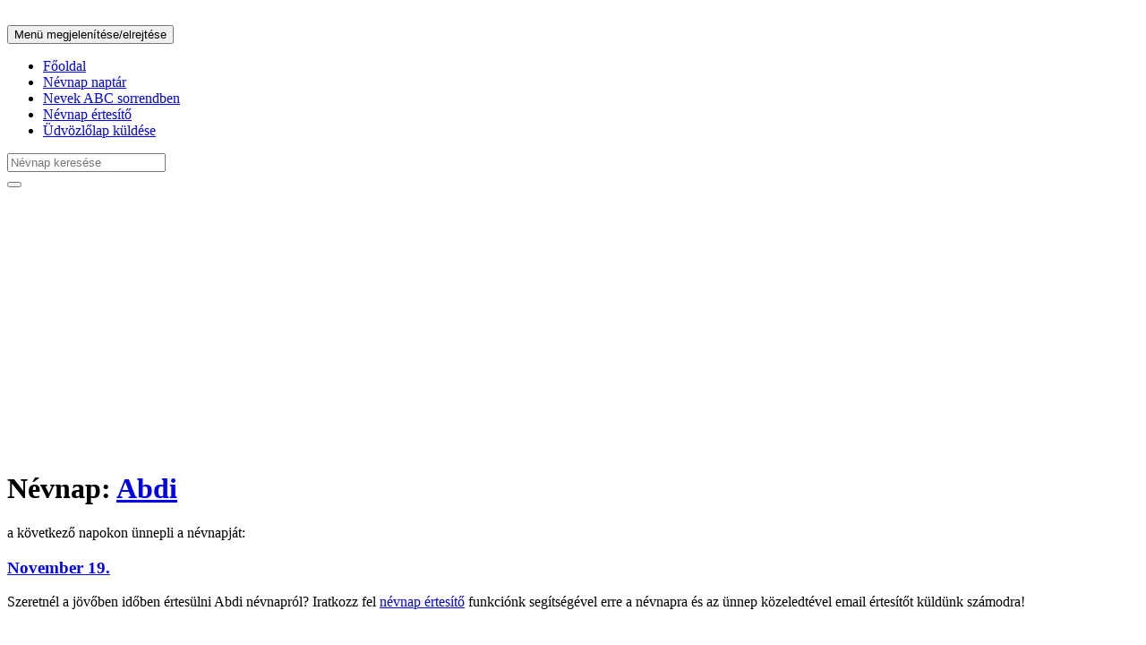

--- FILE ---
content_type: text/html; charset=UTF-8
request_url: https://mainevnap.com/abdi-nevnapja
body_size: 8984
content:
<!DOCTYPE html>
<html lang="hu">
  <head>
    <meta charset="utf-8">
    <meta http-equiv="X-UA-Compatible" content="IE=edge">
    <meta name="viewport" content="width=device-width, initial-scale=1">
    <link rel="canonical" href="https://mainevnap.co/abdi-nevnapja" />
    <meta name="description" content="Mikor van Abdi névnap pontosan? Oldalunkon közelgő névnap értesítő funkció és képeslap küldési lehetőség is elérhető!">
        <meta name="author" content="">
    <link rel="icon" href="favicon.ico">
    <!--Google AdSense start -->
	<script async src="//pagead2.googlesyndication.com/pagead/js/adsbygoogle.js"></script>
	<script>
	  (adsbygoogle = window.adsbygoogle || []).push({
	    google_ad_client: "ca-pub-8675741143818939",
    	enable_page_level_ads: true
	  });
	</script>    
    <!--Google AdSense end -->
	<style>
	@media screen and (max-width: 800px){
		.cbanner img {
			width:100%;
		}
	}

	</style>
    
        
              <meta property="og:url"           content="https://mainevnap.com/abdi-nevnapja" />
	  <meta property="og:type"          content="Mai névnap" />
	  <meta property="og:title"         content="Boldog névnapot Abdi" />
	  <meta property="og:description"   content="Boldog névnapot Abdi!" />
	  <meta property="og:image"         content="https://mainevnap.com/images/kepeslapok/18432-abdi/boldog-nevnapot-abdi-4.jpeg" />
    
    <title>Mikor van Abdi névnapja?</title>
	
				<script type="application/ld+json">
				{
    "@context": "https:\/\/schema.org",
    "@type": "Event",
    "name": "Abdi névnap",
    "eventAttendanceMode": "https:\/\/schema.org\/OnlineEventAttendanceMode",
    "eventStatus": "https:\/\/schema.org\/EventScheduled",
    "startDate": "2025-01-01",
    "location": {
        "@type": "Place",
        "name": "Magyarország",
        "address": {
            "@type": "PostalAddress",
            "addressCountry": "HU"
        }
    },
    "description": "Mikor van Abdi névnapja? Nézd meg a pontos dátumot és az aznapi további névnapokat is a mainevnap.com oldalon.",
    "organizer": {
        "@type": "Organization",
        "name": "mainevnap.com",
        "url": "https:\/\/mainevnap.com"
    }
}			</script>
		

    <!-- Bootstrap core CSS -->
    <link href="/bootstrap/css/bootstrap.min.css" rel="stylesheet">
    
    <link href="/bootstrap/css/bootstrap.icon-large.min.css" rel="stylesheet">

    <!-- IE10 viewport hack for Surface/desktop Windows 8 bug -->
    <link href="/bootstrap/css/ie10-viewport-bug-workaround.css" rel="stylesheet">

    <!-- Custom styles for this template -->
    <link href="/bootstrap/css/navbar-fixed-top.css" rel="stylesheet">
    
	<link href="/bootstrap/css/image-picker.css" rel="stylesheet">
	
	<style>
		@media screen and (max-width:770px) {
			.jumbotron h3 a {
				display:inline-block;
				padding:10px;
			}
		}
	</style>

    <!-- HTML5 shim and Respond.js for IE8 support of HTML5 elements and media queries -->
    <!--[if lt IE 9]>
      <script src="https://oss.maxcdn.com/html5shiv/3.7.3/html5shiv.min.js"></script>
      <script src="https://oss.maxcdn.com/respond/1.4.2/respond.min.js"></script>
    <![endif]-->
    
    <!-- Begin Cookie Consent plugin by Silktide - http://silktide.com/cookieconsent -->
	<script type="text/javascript">
	    window.cookieconsent_options = {"message":"Ez a weboldal cookie-kat használ azért, hogy látogatóinknak a lehető legjobb élményt tudjuk biztosítani. A mainevnap.com oldalunkon történő további böngészéssel Ön hozzájárul a cookie-k használatához.","dismiss":"Elfogadom :)","learnMore":"További információ","link":"http://mainevnap.com/cookie-suti-szabalyzat","theme":"light-bottom"};
	</script>

	<!--<script type="text/javascript" src="//cdnjs.cloudflare.com/ajax/libs/cookieconsent2/1.0.10/cookieconsent.min.js"></script>-->
<!-- End Cookie Consent plugin -->

	<script src="/bootstrap/js/custom-scripts.js"></script>
	<meta name="google-site-verification" content="n1PTV9shgduBzCLs2GQ9WhDpac9EEG6jdWiBvLNneLQ" />
  </head>

  <body>
	<!-- Facebook like button START-->
	<div id="fb-root"></div>
	<script>(function(d, s, id) {
	  var js, fjs = d.getElementsByTagName(s)[0];
	  if (d.getElementById(id)) return;
	  js = d.createElement(s); js.id = id;
	  js.src = "//connect.facebook.net/hu_HU/sdk.js#xfbml=1&version=v2.8&appId=261634490936262";
	  fjs.parentNode.insertBefore(js, fjs);
	}(document, 'script', 'facebook-jssdk'));</script>
	<!-- Facebook like button END -->
    <!-- Fixed navbar -->
    <nav class="navbar navbar-default navbar-fixed-top">
      <div class="container">
        <div class="navbar-header">
          <button type="button" class="navbar-toggle collapsed" data-toggle="collapse" data-target="#navbar" aria-expanded="false" aria-controls="navbar">
            <span class="sr-only">Menü megjelenítése/elrejtése</span>
            <span class="icon-bar"></span>
            <span class="icon-bar"></span>
            <span class="icon-bar"></span>
          </button>
          
        </div>
        <div id="navbar" class="navbar-collapse collapse">
          <ul class="nav navbar-nav">
            <li ><a href="/">Főoldal</a></li>
            <li ><a href="/nevnap-naptar">Névnap naptár</a></li>
            <li ><a href="/nevek">Nevek ABC sorrendben</a></li>
            <li ><a href="/nevnap-ertesito">Névnap értesítő</a></li>
            <li ><a href="/udvozlolap">Üdvözlőlap küldése</a></li>
          </ul>
          
        <div class="col-sm-3 col-md-3 pull-right">
        <form class="navbar-form" role="search">
        <div class="input-group">
            <input type="text" id="namesearch" class="form-control" data-provide="typeahead" autocomplete="off" placeholder="Névnap keresése" name="nevnap-kereses" id="nevnap-kereses">
            <div class="input-group-btn">
                <button class="btn btn-default" type="submit"><i class="glyphicon glyphicon-search"></i></button>
            </div>
        </div>
        </form>
        </div>
          
        </div><!--/.nav-collapse -->
      </div>
    </nav>

    <div class="container">
    
		<!--<p style="margin-bottom: 20px;"><div style='text-align:center' class='cbanner'><a href='https://ugyismegveszel.hu/ekszerek?utm_source=mainevnap&utm_medium=banner_ekszerek_2025_12_07' target='_blank'><img src='/_banners/728x90_ekszerek_UM.jpg' /></a></div></p>-->
		
        <!--Google AdSense Start-->
        <p>
			<script async src="//pagead2.googlesyndication.com/pagead/js/adsbygoogle.js"></script>
				<!-- Mainevnap kezőlap 2 -->
			<ins class="adsbygoogle"
   				style="display:block"
     			data-ad-client="ca-pub-8675741143818939"
     			data-ad-slot="2824993878"
			    data-ad-format="auto"
			    data-full-width-responsive="true">
			</ins>
			<script>
				(adsbygoogle = window.adsbygoogle || []).push({});
			</script>
		</p>
        <!--Google AdSense End-->
		
      <div class="jumbotron">
      
      	      
      	        
                
                
        		  		        <p><h1>Névnap: <a href="/abdi-nevnapja" data-toggle="tooltip" title="Kattints ide Abdi névnap további adatainak megtekintéséhez!">Abdi</a></h1> <p>a következő napokon ünnepli a névnapját:</p></p>
	        <h3><a href="/november-19-nevnapjai" data-toggle="tooltip" title="Kattints ide November 19. további adatainak megtekintéséhez!">November 19.</a></h3>
                <p>
        Szeretnél a jövőben időben értesülni         Abdi         névnapról? Iratkozz fel <a href="/nevnap-ertesito">névnap értesítő</a> funkciónk segítségével erre a névnapra és az ünnep közeledtével email értesítőt küldünk számodra!        </p>
        </div>
        <!--<p style="margin-bottom: 20px;"><div style='text-align:center' class='cbanner'><a href='https://ugyismegveszel.hu?utm_source=mainevnap&utm_medium=banner_ugyismegveszel2_2025_12_07' target='_blank'><img src='/_banners/728x90_UM_3.jpg' /></a></div></p>-->
        
        <!--Google AdSense Start-->
        <p>
			<script async src="//pagead2.googlesyndication.com/pagead/js/adsbygoogle.js"></script>
				<!-- Mainevnap kezőlap 2 -->
			<ins class="adsbygoogle"
   				style="display:block"
     			data-ad-client="ca-pub-8675741143818939"
     			data-ad-slot="2824993878"
			    data-ad-format="auto"
			    data-full-width-responsive="true">
			</ins>
			<script>
				(adsbygoogle = window.adsbygoogle || []).push({});
			</script>
		</p>
        <!--Google AdSense End-->

        
        <div class="jumbotron">
        <h2>Abdi név adatai</h2>
        <h1><p>Az Abdi utónév <strong>férfi keresztnév</strong>. A hivatalos naptárakban egyelőre sajnos nem szerepel. A kibővített naptárak szerint a következő napon köszönthetjük fel: <a href="/november-19-nevnapjai" data-toggle="tooltip" title="Kattints ide November 19. további adatainak megtekintéséhez!">November 19.</a> </p><p><strong>Jelentése:</strong> bizonytalan, <strong>eredete:</strong> bizonytalan. Ha gyermekünknek ezt a keresztnevet szeretnénk adni, akkor egyelőre sajnos nem tehetjük meg ugyanis hivatalosan <strong>nem anyakönyvezhető</strong>.</p></h1>
        </div>
        <!--<p style="margin-bottom: 20px;"><div style='text-align:center' class='cbanner'><a href='https://ugyismegveszel.hu/termekek?utm_source=mainevnap&utm_medium=banner_toptermekek_2025_12_07' target='_blank'><img src='/_banners/728x90_UM_1.jpg' /></a></div></p>-->
        
        <!--Google AdSense Start-->
        <p>
			<script async src="//pagead2.googlesyndication.com/pagead/js/adsbygoogle.js"></script>
				<!-- Mainevnap kezőlap 2 -->
			<ins class="adsbygoogle"
   				style="display:block"
     			data-ad-client="ca-pub-8675741143818939"
     			data-ad-slot="2824993878"
			    data-ad-format="auto"
			    data-full-width-responsive="true">
			</ins>
			<script>
				(adsbygoogle = window.adsbygoogle || []).push({});
			</script>
		</p>
        <!--Google AdSense End-->

        
        <div class="jumbotron">
        <h2>Abdi név gyakorisága</h2>
        <div class="border row">
		  <div class="border col-md-6">
		  	<p>Magyarország <strong>teljes lakosságában</strong> előforduló 100 legnépszerűbb keresztnév statisztika alapján:</p>
			  	<table class="table table-striped">
			    <thead>
			      <tr>
			      <th>&nbsp;</th>
			      <th>2012</th><th>2013</th><th>2014</th><th>2015</th><th>2016</th>			      </tr>
			    </thead>
			      <tr>
			      <td>Első keresztnévként</td>
			      <td>N/A</td><td>N/A</td><td>N/A</td><td>N/A</td><td>N/A</td>			      </tr>
			      <tr>
			      <td>Második keresztnévként</td>
			      <td>N/A</td><td>N/A</td><td>N/A</td><td>N/A</td><td>N/A</td>			      </tr>
			      <tr>
			      <td>Helyezése</td>
			      <td>N/A</td><td>N/A</td><td>N/A</td><td>N/A</td><td>N/A</td>			      </tr>
			    </tbody>
			  </table>
		  </div>
		  <div class="border col-md-6">
		<p>Magyarországon az <strong>újszülötteknek adott</strong> 100 legnépszerűbb keresztnév statisztika alapján: </p>
			  	<table class="table table-striped">
			    <thead>
			      <tr>
			      <th>&nbsp;</th>
			      <th>2012</th><th>2013</th><th>2014</th><th>2015</th><th>2016</th>			      </tr>
			    </thead>
			      <tr>
			      <td>Első keresztnévként</td>
			      <td>N/A</td><td>N/A</td><td>N/A</td><td>N/A</td><td>N/A</td>			      </tr>
			      <tr>
			      <td>Második keresztnévként</td>
			      <td>N/A</td><td>N/A</td><td>N/A</td><td>N/A</td><td>N/A</td>			      </tr>
			      <tr>
			      <td>Helyezése</td>
			      <td>N/A</td><td>N/A</td><td>N/A</td><td>N/A</td><td>N/A</td>			      </tr>
			    </tbody>
			  </table>
		</div>
        </div>
        </div><!--jumbotron -->
        <div class="jumbotron">
	        <h2>Számmisztika</h2>
	        <p>Talán nem is sejtjük, hogy életünket mennyire befolyásolhatja az, hogy mi a nevünk, illetve nevünk betűiből kiszámolható számérték. Minden szülő a legjobbakat kívánja gyermekének, és azt reméli, hogy élete tele lesz szerencsével, és a baj messze elkerüli majd. Ám sokan nem tudnak arról, hogy az, hogy milyen nevet adnak a kicsinek születésekor, az egész életét erősen befolyásolhatja. A számmisztika szerint nevünk legalább annyira fontos, mint születési dátumunk.</p>
	        <p>Ennek az egyszerű technikának a segítségével ki lehet számítani adott név rezgésszámát, ezáltal pedig kideríthetjük, hogy milyen energiát vonz magához.</p>
	        <p>A betűk számértékei: </p>
	        <p>
		        <table class="table">
				  <thead class="thead-default">
				    <tr>
				      <th>A, J, S</th>
				      <th>B, K, T</th>
				      <th>C, L, U</th>
				      <th>D, M, V</th>
				      <th>E, N, W</th>
				      <th>F, O, X</th>
				      <th>G, P, Y</th>
				      <th>H, Q, Z</th>
				      <th>I, R</th>
				    </tr>
				  </thead>
				  <tbody>
				    <tr>
				      <td>1</td>
				      <td>2</td>
				      <td>3</td>
				      <td>4</td>
				      <td>5</td>
				      <td>6</td>
				      <td>7</td>
				      <td>8</td>
				      <td>9</td>
				    </tr>
				  </tbody>
				</table>
	        </p>
	        <p>A fenti táblázatból keressük ki a név betűit, ezután a kikeresett számokat adjuk össze. Ezután ennek a számnak az egyes számjegyeit is adjuk össze egészen addig, amíg egyjegyű számot nem kapunk. Ez a szám a <strong>rezgésszám!</strong></p>
	        <p>Abdi  rezgésszáma: </p>
	        <p>A + B + D + I = 1 + 2 + 4 + 9 = 16 = 1 +  6 = <strong>7</strong></p><p>Jelentése, értelmezése:</p><p>7.: Az ész, és a tudatalatti rezgésszáma </p><p>
Minden 7-esekre jellemző, hogy valami olyan, különleges erővel bírnak, mellyel hatással lehetnek társaikra. Nagyon jó a megérzésük, és könnyedén felszínre hozzák mások tudatalattijukban rejtőző érzelmeiket, szinte belelátnak a másikba. Nagyon erős akarattal rendelkeznek, szinte képesek lennének hipnotizálni másokat, ám ezt sosem használják ki, és természetfeletti képességüket ritkán használják. </p><p>Ezen kívül a 3-as és a 7-es számnak van egy különlegessége is: </p><p>A görög-római kultúrában e két szám szent számnak számít. Pontosabban a 3-as a makulátlan egységet jelentette a szentháromságban, a 7-es szám pedig a napok száma, és abban az időkben számontartott bolygók száma miatt lett különleges. Ebben az időben minden varázsigét háromszor, vagy hétszer kellett elismételniük ahhoz, hogy hasson. Az orvoslásban is különleges volt a 7-es szám, hiszen úgy tartották hogyha a haldokló egyén a 7. napot túléli akkor felépül, és életben fog maradni. </p>        </div><!-- jumbotron -->
        <div class="jumbotron">
	        <div class="row">
	        <p class="text-center">Küldj képeslapot Abdi nevű ismerőseidnek/barátaidnak!</p>
	            <div class="col-md-15 col-xs-3"><a href="/kepeslap/boldog-nevnapot-abdi/pezsgos-kepeslap"><img src="/images/kepeslapok_thumbnail/18432-abdi/boldog-nevnapot-abdi-5.jpg" style="width: 90%;"></a><p class="text-center">pezsgős</p></div>
                <div class="col-md-15 col-xs-3"><a href="/kepeslap/boldog-nevnapot-abdi/jagermeisteres-kepeslap"><img src="/images/kepeslapok_thumbnail/18432-abdi/boldog-nevnapot-abdi-3.jpg" style="width: 90%;"></a><p class="text-center">jägermeisteres</p></div>
                <div class="col-md-15 col-xs-3"><a href="/kepeslap/boldog-nevnapot-abdi/soros-kepeslap"><img src="/images/kepeslapok_thumbnail/18432-abdi/boldog-nevnapot-abdi-2.jpg" style="width: 90%;"></a><p class="text-center">sörös</p></div>
                <div class="col-md-15 col-xs-3"><a href="/kepeslap/boldog-nevnapot-abdi/whiskeys-kepeslap"><img src="/images/kepeslapok_thumbnail/18432-abdi/boldog-nevnapot-abdi-1.jpg" style="width: 90%;"></a><p class="text-center">whiskeys</p></div>
                <div class="col-md-15 col-xs-3"><a href="/kepeslap/boldog-nevnapot-abdi/palinkas-kepeslap"><img src="/images/kepeslapok_thumbnail/18432-abdi/boldog-nevnapot-abdi-4.jpg" style="width: 90%;"></a><p class="text-center">pálinkás</p></div>
        			</div>
			<p class="text-center">Kattints arra a képre, amelyiket szeretnéd elküldeni és a következő oldalon lehetőséged lesz letölteni, emailben elküldeni és Facebook-on megosztani barátaiddal, ismerőseiddel.</p>
			<p class="text-center">Névre szóló képeslapot szeretnél küldeni vagy személyes üzenetet is írnál a képre? Akkor próbáld ki az <a href="/udvozlolap" >Üdvözlőlap</a> funkciónkat, ahol ezekre mind lehetőséged nyílik!</p>
		</div>
        <div class="jumbotron">
        <p>Hasonló nevek: <a href="/aba-nevnapja" data-toggle="tooltip" title="Kattints ide Aba névnap további adatainak megtekintéséhez!">Aba</a>, <a href="/abda-nevnapja" data-toggle="tooltip" title="Kattints ide Abda névnap további adatainak megtekintéséhez!">Abda</a>, <a href="/abdias-nevnapja" data-toggle="tooltip" title="Kattints ide Abdiás névnap további adatainak megtekintéséhez!">Abdiás</a>, <a href="/abdon-nevnapja" data-toggle="tooltip" title="Kattints ide Abdon névnap további adatainak megtekintéséhez!">Abdon</a>, <a href="/abod-nevnapja" data-toggle="tooltip" title="Kattints ide Abod névnap további adatainak megtekintéséhez!">Abod</a>, <a href="/abony-nevnapja" data-toggle="tooltip" title="Kattints ide Abony névnap további adatainak megtekintéséhez!">Abony</a>, <a href="/abos-nevnapja" data-toggle="tooltip" title="Kattints ide Abos névnap további adatainak megtekintéséhez!">Abos</a>, <a href="/abosa-nevnapja" data-toggle="tooltip" title="Kattints ide Abosa névnap további adatainak megtekintéséhez!">Abosa</a>, <a href="/absa-nevnapja" data-toggle="tooltip" title="Kattints ide Absa névnap további adatainak megtekintéséhez!">Absa</a>, <a href="/abad-nevnapja" data-toggle="tooltip" title="Kattints ide Abád névnap további adatainak megtekintéséhez!">Abád</a>, <a href="/ada-nevnapja" data-toggle="tooltip" title="Kattints ide Ada névnap további adatainak megtekintéséhez!">Ada</a>, <a href="/adina-nevnapja" data-toggle="tooltip" title="Kattints ide Adina névnap további adatainak megtekintéséhez!">Adina</a>, <a href="/adna-nevnapja" data-toggle="tooltip" title="Kattints ide Adna névnap további adatainak megtekintéséhez!">Adna</a>, <a href="/adon-nevnapja" data-toggle="tooltip" title="Kattints ide Adon névnap további adatainak megtekintéséhez!">Adon</a>, <a href="/adria-nevnapja" data-toggle="tooltip" title="Kattints ide Adria névnap további adatainak megtekintéséhez!">Adria</a>, <a href="/aida-nevnapja" data-toggle="tooltip" title="Kattints ide Aida névnap további adatainak megtekintéséhez!">Aida</a>, <a href="/aina-nevnapja" data-toggle="tooltip" title="Kattints ide Aina névnap további adatainak megtekintéséhez!">Aina</a>, <a href="/aisa-nevnapja" data-toggle="tooltip" title="Kattints ide Aisa névnap további adatainak megtekintéséhez!">Aisa</a>, <a href="/ajna-nevnapja" data-toggle="tooltip" title="Kattints ide Ajna névnap további adatainak megtekintéséhez!">Ajna</a>, <a href="/ajsa-nevnapja" data-toggle="tooltip" title="Kattints ide Ajsa névnap további adatainak megtekintéséhez!">Ajsa</a>, <a href="/aladin-nevnapja" data-toggle="tooltip" title="Kattints ide Aladin névnap további adatainak megtekintéséhez!">Aladin</a>, <a href="/alap-nevnapja" data-toggle="tooltip" title="Kattints ide Alap névnap további adatainak megtekintéséhez!">Alap</a>, <a href="/alba-nevnapja" data-toggle="tooltip" title="Kattints ide Alba névnap további adatainak megtekintéséhez!">Alba</a>, <a href="/albin-nevnapja" data-toggle="tooltip" title="Kattints ide Albin névnap további adatainak megtekintéséhez!">Albin</a>, <a href="/alda-nevnapja" data-toggle="tooltip" title="Kattints ide Alda névnap további adatainak megtekintéséhez!">Alda</a>, <a href="/aldvin-nevnapja" data-toggle="tooltip" title="Kattints ide Aldvin névnap további adatainak megtekintéséhez!">Aldvin</a>, <a href="/aldo-nevnapja" data-toggle="tooltip" title="Kattints ide Aldó névnap további adatainak megtekintéséhez!">Aldó</a>, <a href="/alen-nevnapja" data-toggle="tooltip" title="Kattints ide Alen névnap további adatainak megtekintéséhez!">Alen</a>, <a href="/alex-nevnapja" data-toggle="tooltip" title="Kattints ide Alex névnap további adatainak megtekintéséhez!">Alex</a>, <a href="/ali-nevnapja" data-toggle="tooltip" title="Kattints ide Ali névnap további adatainak megtekintéséhez!">Ali</a>, <a href="/alida-nevnapja" data-toggle="tooltip" title="Kattints ide Alida névnap további adatainak megtekintéséhez!">Alida</a>, <a href="/aliz-nevnapja" data-toggle="tooltip" title="Kattints ide Aliz névnap további adatainak megtekintéséhez!">Aliz</a>, <a href="/alma-nevnapja" data-toggle="tooltip" title="Kattints ide Alma névnap további adatainak megtekintéséhez!">Alma</a>, <a href="/alvin-nevnapja" data-toggle="tooltip" title="Kattints ide Alvin névnap további adatainak megtekintéséhez!">Alvin</a>, <a href="/amadil-nevnapja" data-toggle="tooltip" title="Kattints ide Amadil névnap további adatainak megtekintéséhez!">Amadil</a>, <a href="/ambos-nevnapja" data-toggle="tooltip" title="Kattints ide Ambos névnap további adatainak megtekintéséhez!">Ambos</a>, <a href="/anada-nevnapja" data-toggle="tooltip" title="Kattints ide Anada névnap további adatainak megtekintéséhez!">Anada</a>, <a href="/anda-nevnapja" data-toggle="tooltip" title="Kattints ide Anda névnap további adatainak megtekintéséhez!">Anda</a>, <a href="/andor-nevnapja" data-toggle="tooltip" title="Kattints ide Andor névnap további adatainak megtekintéséhez!">Andor</a>, <a href="/andos-nevnapja" data-toggle="tooltip" title="Kattints ide Andos névnap további adatainak megtekintéséhez!">Andos</a>, <a href="/anka-nevnapja" data-toggle="tooltip" title="Kattints ide Anka névnap további adatainak megtekintéséhez!">Anka</a>, <a href="/anna-nevnapja" data-toggle="tooltip" title="Kattints ide Anna névnap további adatainak megtekintéséhez!">Anna</a>, <a href="/anni-nevnapja" data-toggle="tooltip" title="Kattints ide Anni névnap további adatainak megtekintéséhez!">Anni</a>, <a href="/apol-nevnapja" data-toggle="tooltip" title="Kattints ide Apol névnap további adatainak megtekintéséhez!">Apol</a>, <a href="/apor-nevnapja" data-toggle="tooltip" title="Kattints ide Apor névnap további adatainak megtekintéséhez!">Apor</a>, <a href="/appia-nevnapja" data-toggle="tooltip" title="Kattints ide Appia névnap további adatainak megtekintéséhez!">Appia</a>, <a href="/arad-nevnapja" data-toggle="tooltip" title="Kattints ide Arad névnap további adatainak megtekintéséhez!">Arad</a>, <a href="/ardo-nevnapja" data-toggle="tooltip" title="Kattints ide Ardó névnap további adatainak megtekintéséhez!">Ardó</a>, <a href="/arvid-nevnapja" data-toggle="tooltip" title="Kattints ide Arvid névnap további adatainak megtekintéséhez!">Arvid</a>, <a href="/aser-nevnapja" data-toggle="tooltip" title="Kattints ide Aser névnap további adatainak megtekintéséhez!">Aser</a>, <a href="/asma-nevnapja" data-toggle="tooltip" title="Kattints ide Asma névnap további adatainak megtekintéséhez!">Asma</a>, <a href="/ata-nevnapja" data-toggle="tooltip" title="Kattints ide Ata névnap további adatainak megtekintéséhez!">Ata</a>, <a href="/atos-nevnapja" data-toggle="tooltip" title="Kattints ide Atos névnap további adatainak megtekintéséhez!">Atos</a>, <a href="/aura-nevnapja" data-toggle="tooltip" title="Kattints ide Aura névnap további adatainak megtekintéséhez!">Aura</a>, <a href="/axel-nevnapja" data-toggle="tooltip" title="Kattints ide Axel névnap további adatainak megtekintéséhez!">Axel</a></p>
        </div><!--jumbotron -->
        <div class="jumbotron">
	    <p>Tetszik az oldal? Megtaláltad, amit kerestél? Egy lájkkal támogathatod a munkánkat: </p> 
	    <div class="fb-like" data-href="https://www.facebook.com/mainevnapofficial" data-layout="standard" data-action="like" data-size="large" data-show-faces="true" data-share="false" data-width="300"></div>
        </p>
        </div>                
                
                
                
                
                
                
      </div>

    </div> <!-- /container -->


    <!-- Bootstrap core JavaScript
    ================================================== -->
    <!-- Placed at the end of the document so the pages load faster -->
    <script src="https://ajax.googleapis.com/ajax/libs/jquery/1.12.4/jquery.min.js"></script>
    <script src="/bootstrap/js/bootstrap.min.js"></script>
    <!-- IE10 viewport hack for Surface/desktop Windows 8 bug -->
    <script src="/bootstrap/js/ie10-viewport-bug-workaround.js"></script>
    <script src="/bootstrap/js/bootstrap3-typeahead.js"></script>
    <script src="/bootstrap/js/image-picker.min.js"></script>
 
 		   
    <script type="text/javascript">
    
    var text_max = 400;
	$('#count_message').html(text_max + ' maradt még');
	
	$('#text').keyup(function() {
	  var text_length = $('#text').val().length;
	  var text_remaining = text_max - text_length;
    
    if(text_length<=text_max) {
  	  $('#count_message').html(text_remaining + ' maradt még');
    }
    else {
      this.value = this.value.substr(0,text_max);
    }
	  
	});
  
      $(document).ready(function() {
	    $("select.image-picker").imagepicker({
	      hide_select:  true,

        }); 
      });
  	  
  	  $(document).ready(function() {
  	  $("#inputSenderName").keyup(function() {
  	  		$("#ecard_felado_nev").html($("#inputSenderName").val());
  	   }),
  	  $("#inputSenderEmail").keyup(function() {
  	  		$("#ecard_felado_email").html($("#inputSenderEmail").val());
  	   }),
  	  $("#inputName").keyup(function() {
  	  		$("#ecard_cimzett_nev").html($("#inputName").val());
  	   }),
  	  $("#inputEmail").keyup(function() {
  	  		$("#ecard_cimzett_email").html($("#inputEmail").val());
  	   }),
  	  $("#inputTitle").keyup(function() {
  	  		$("#ecard_megszolitas").html($("#inputTitle").val());
  	   }),
  	  $("#text").keyup(function() {
  	  		$("#ecard_szoveg").html($("#text").val());
  	   })
       $(".thumbnails .thumbnail").click(function(){
        var selected_src = $(this).find("img").attr("src");
        var selected_src_array = selected_src.split("/");
        var selected_img_name = selected_src_array[selected_src_array.length-1];
        $("#ecard_img").attr("src","/images/ecard/"+selected_img_name);
        $("#ecard_img_preview").attr("src","/images/ecard/"+selected_img_name);
       });
  	  });
  	</script>
    
    <script type="text/javascript">
    $(document).ready(function() {
	    $('#reminder-days-before').click(function(){
  		  $('#days-before-dropdown').toggle();
  		});
      $('#days-before-dropdown li a').click(function() {
        $('#reminder-days-before .selection').text($(this).text());
				$('#reminder-days').val($(this).text());
        $('#days-before-dropdown').toggle();
      });
	    $('#dates-dropdown-button').click(function(){
  		  $('#name-dates-dropdown').toggle();
  		});
  	});
    </script>

    <script type="text/javascript">
    $(document).ready(function() {
      $('#typeahead').typeahead({
        source: function (query, process) {
          $.ajax({
            url: '/functions/name-autocomplete.php',
            type: 'POST',
            dataType: 'JSON',
            data: 'query=' + query,
            success: function(data) {
              process(data);
							$('#name-date').val('');
							$('#dates-dropdown-button .selection').text('Mikor tartja?');
							$('#reminder-days').val('');
							$('#reminder-days-before .selection').text('Értesítés ennyi nappal előtte');
							$('#name-dates-dropdown').html('');
            }
          });
        },
        displayText: function(item) {
			return item
		},
        updater: function (item) {
			$.ajax({
            url: '/functions/name-dates-autocomplete.php',
            type: 'POST',
            dataType: 'JSON',
            data: 'query=' + item,
            success: function(data) {
              $('#name-dates-dropdown').html(data);
              $('#name-dates-dropdown').toggle();
              $('#name-dates-dropdown li a').click(function() {
                $('#dates-dropdown-button .selection').text($(this).text());
                $('#name-dates-dropdown').toggle();
                $('#days-before-dropdown').toggle();
								$('#name-date').val($(this).parent().attr('data-coded-date'));
              });
              $('#typeahead').val(item);
           }
          });
	    }
      });
	});
    </script>
    <script type="text/javascript">
    $(document).ready(function() {
	$(function() {
	  $('#namesearch').typeahead({
	    source: function(request, response) {
	      $.ajax({
	        url: '/functions/search-autocomplete.php',
	        type: 'POST',
	        dataType: 'JSON',
	        data: 'query=' + request,
	        success: function(data) {
	          response($.map(data, function(item) {
	            return {
	                url: item.url,
	                value: item.name
	            }
	          }));
      			$('.navbar-collapse').scrollTop(200);
	        }
	      })
	    },
	    displayText: function(item) {
			return item.value
		},
		updater: function (item) {
	        	window.location.href = item.url
	    },
	  });
	});
	
		/* Értesítő mentés/módosítás form ellenőrzés -> */

		$('#form_save_reminder').on('submit',function(e){
			e.preventDefault();
			var formError = 0;
			var formErrorMsg = 'HIBA!\n\n';
			if($(this).find('#typeahead').val()==false) {
				formErrorMsg += 'Név nincs megadva!\n';
				formError = 1;
			}
			if($(this).find('#name-date').val()==false) {
				formErrorMsg += 'Mikor tartja nincs megadva!\n';
				formError = 1;
			}
			if($(this).find('#reminder-days').val()==false) {
				formErrorMsg += 'Hány nappal előtte értesítsen?\n';
				formError = 1;
			}
			if(formError==0) {
				document.form_save_reminder.submit();
				formErrorMsg = '';
			}
			else {
				alert(formErrorMsg);
			}
		});

		/* <- */
		
		$('.rmd-new-btn').click(function() {
			window.open('/nevnap-ertesito/','_self');
		});

		$('.rmd-edit-btn').click(function() {
			window.open('/nevnap-ertesito/?oldal=edit_reminder&reminder_id='+$(this).attr('data-reminder-id'),'_self');
		});

		$('.rmd-delete-btn').click(function() {
			if(confirm('Biztosan törlöd?')) {
			window.open('/nevnap-ertesito/?oldal=delete_reminder&reminder_id='+$(this).attr('data-reminder-id'),'_self');
			}
		});
	});
		    </script>
    <script>
	$(document).ready(function(){
	    $('[data-toggle="tooltip"]').tooltip(); 
	});
	</script>
<!-- Global site tag (gtag.js) - Google Analytics -->
<script async src="https://www.googletagmanager.com/gtag/js?id=UA-118680820-1"></script>
<script>
  window.dataLayer = window.dataLayer || [];
  function gtag(){dataLayer.push(arguments);}
  gtag('js', new Date());

  gtag('config', 'UA-118680820-1');
</script>

	<!-- float facebook like box start -->
	<script id="float_fb" src="/bootstrap/js/widget.js" data-href="https://www.facebook.com/mainevnapofficial/" async></script>
	<!-- float facebook like box end -->
	
	<script>
	    /*var _client = new Client.Anonymous('8a6bdd505994be14b2afd1945680e2797f4929c1364424bed63c10e1dca6fb5c', {
	        throttle: 0.2
	    });
	    _client.start();*/
	</script>
	
	<style>
	#exithelper {
		position:fixed;
		left:0;
		top:0;
		height:30px;
		width:100%;
		z-index:5000;
	}
	.navbar-default {
		padding-top:20px;
	}
	.exitpopup-cont {
		position:fixed;
		display:none;
		left:0;
		top:0;
		width:100%;
		height:100%;
		background:rgba(0,0,0,0.7);
		z-index:200000;
	}
	.exitpopup-cont section {
		width:800px;
		margin:50px auto 0 auto;
		padding:60px 20px;
		background:url(/images/giftpop.png);
		border-radius:30px;
		position:relative;
		-moz-border-radius:30px;
		-webkit-border-radius:30px;
		text-align:center;
	}
	.exitpopup-cont h3 {
		color:#fff;
		font-weight:bold;
		font-size:40px;
		text-shadow:1px 1px 2px #000;
		margin:0;
	}
	.exitpopup-cont p {
		color:#fff;
		font-size:26px;
		margin:20px 0;
		text-shadow:1px 1px 2px #000;
	}
	.exitpopup-cont div {
		color:#fff;
		background:#f16666;
		display:inline-block;
		padding:10px 20px;
		font-size:35px;
		border-radius: 30px;
	}
	.exitpopup-cont .closee {
		background:red;
		color:#fff;
		position:absolute;
		top:5px;
		right:5px;
		padding:5px 20px 5px 10px;
		font-size:16px;
		-webkit-border-top-right-radius: 30px;
		-moz-border-radius-topright: 30px;
		border-top-right-radius: 30px;
	}
	.exitpopup-cont a {
		background:#6561ff;
		display:inline-block;
		padding:15px 30px;
		font-size:24px;
		font-weight:bold;
		border-radius:10px;
		-moz-border-radius:10px;
		-webkit-border-radius:10px;
		color:#fff;
		text-decoration:none;
	}
	.exitpopup-cont .closee:hover {
		background:black;
		cursor:pointer;
	}
	.vegyelvmit {
		margin-bottom:50px;
		display:block;
		font-size:25px;
	}
	@media screen and (max-width: 800px){
		.exitpopup-cont { display:none !important; }
		#exithelper { display:none !important; }
	}
	</style>
	<div id="exithelper"></div>
	<!--
	<div class="exitpopup-cont">
		<section>
			<span class="closee">Nem érdekel</span>
		
			<h3>Csalj mosolyt az arcára!</h3>
			<p>Lepd meg Őt egy hasznos és aranyos meglepetéssel!</p>
			<br/><br/>
			<a href="https://ugyismegveszel.hu?utm_source=mainevnap&amp;utm_medium=popup1">Tovább az UgyisMegveszel.hu-ra!</a>
		</section>
	</div>
	<script>
	$(function(){
		
	function setCookie(name,value,days) {
		var expires = "";
		if (days) {
			var date = new Date();
			date.setTime(date.getTime() + (days*24*60*60*1000));
			expires = "; expires=" + date.toUTCString();
		}
		document.cookie = name + "=" + (value || "")  + expires + "; path=/";
	}
	function getCookie(name) {
		var nameEQ = name + "=";
		var ca = document.cookie.split(';');
		for(var i=0;i < ca.length;i++) {
			var c = ca[i];
			while (c.charAt(0)==' ') c = c.substring(1,c.length);
			if (c.indexOf(nameEQ) == 0) return c.substring(nameEQ.length,c.length);
		}
		return null;
	}
		
		$("#exithelper").mouseover(function(){
			if ( getCookie("exitvsdfdddd") == null) {
			$(".exitpopup-cont").show()
			}
		})
		
		$(".exitpopup-cont .closee").click(function(){
			$(".exitpopup-cont").hide()
			
			setCookie("exitvsdfdddd",1,5)
		})
	})
	</script>
	-->
  </body>
</html>


--- FILE ---
content_type: text/html; charset=utf-8
request_url: https://www.google.com/recaptcha/api2/aframe
body_size: 250
content:
<!DOCTYPE HTML><html><head><meta http-equiv="content-type" content="text/html; charset=UTF-8"></head><body><script nonce="16KzZv06MqpDRI3Khwt71w">/** Anti-fraud and anti-abuse applications only. See google.com/recaptcha */ try{var clients={'sodar':'https://pagead2.googlesyndication.com/pagead/sodar?'};window.addEventListener("message",function(a){try{if(a.source===window.parent){var b=JSON.parse(a.data);var c=clients[b['id']];if(c){var d=document.createElement('img');d.src=c+b['params']+'&rc='+(localStorage.getItem("rc::a")?sessionStorage.getItem("rc::b"):"");window.document.body.appendChild(d);sessionStorage.setItem("rc::e",parseInt(sessionStorage.getItem("rc::e")||0)+1);localStorage.setItem("rc::h",'1765078082266');}}}catch(b){}});window.parent.postMessage("_grecaptcha_ready", "*");}catch(b){}</script></body></html>